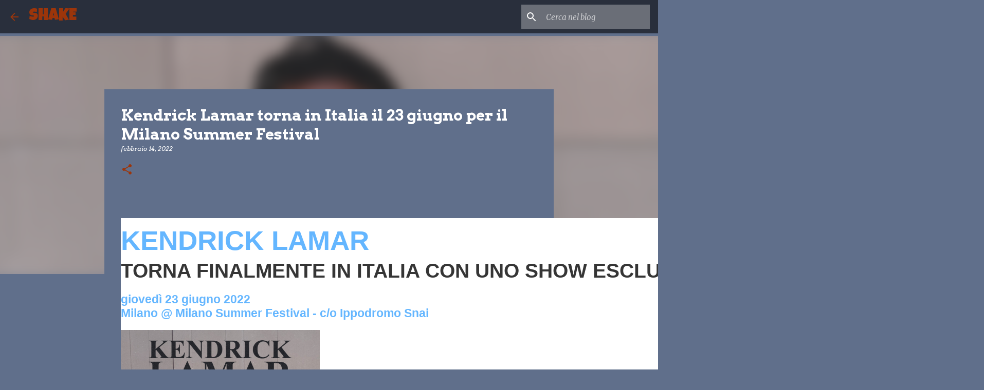

--- FILE ---
content_type: text/html; charset=utf-8
request_url: https://www.google.com/recaptcha/api2/aframe
body_size: 267
content:
<!DOCTYPE HTML><html><head><meta http-equiv="content-type" content="text/html; charset=UTF-8"></head><body><script nonce="MHd_KoyU-mKJrCPGBaHvsA">/** Anti-fraud and anti-abuse applications only. See google.com/recaptcha */ try{var clients={'sodar':'https://pagead2.googlesyndication.com/pagead/sodar?'};window.addEventListener("message",function(a){try{if(a.source===window.parent){var b=JSON.parse(a.data);var c=clients[b['id']];if(c){var d=document.createElement('img');d.src=c+b['params']+'&rc='+(localStorage.getItem("rc::a")?sessionStorage.getItem("rc::b"):"");window.document.body.appendChild(d);sessionStorage.setItem("rc::e",parseInt(sessionStorage.getItem("rc::e")||0)+1);localStorage.setItem("rc::h",'1769718895213');}}}catch(b){}});window.parent.postMessage("_grecaptcha_ready", "*");}catch(b){}</script></body></html>